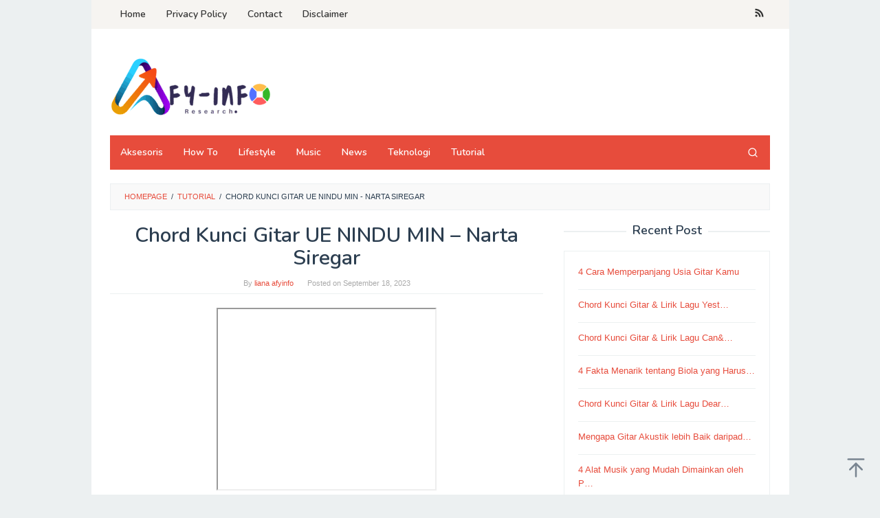

--- FILE ---
content_type: text/html; charset=UTF-8
request_url: https://afyinfo.com/2023/09/18/chord-kunci-gitar-ue-nindu-min-narta-siregar-2/
body_size: 14164
content:
<!DOCTYPE html>
<html lang="en-US">
<head itemscope="itemscope" itemtype="https://schema.org/WebSite">
<meta charset="UTF-8">
<meta name="viewport" content="width=device-width, initial-scale=1">
<link rel="profile" href="https://gmpg.org/xfn/11">

<title>Chord Kunci Gitar UE NINDU MIN &#8211; Narta Siregar &#8211; Afyinfo</title>
<meta name='robots' content='max-image-preview:large' />
	<style>img:is([sizes="auto" i], [sizes^="auto," i]) { contain-intrinsic-size: 3000px 1500px }</style>
	<link rel='dns-prefetch' href='//www.googletagmanager.com' />
<link rel='dns-prefetch' href='//fonts.googleapis.com' />
<link rel="alternate" type="application/rss+xml" title="Afyinfo &raquo; Feed" href="https://afyinfo.com/feed/" />
<link rel="alternate" type="application/rss+xml" title="Afyinfo &raquo; Comments Feed" href="https://afyinfo.com/comments/feed/" />
<link rel="alternate" type="application/rss+xml" title="Afyinfo &raquo; Chord Kunci Gitar UE NINDU MIN &#8211; Narta Siregar Comments Feed" href="https://afyinfo.com/2023/09/18/chord-kunci-gitar-ue-nindu-min-narta-siregar-2/feed/" />
<script type="text/javascript">
/* <![CDATA[ */
window._wpemojiSettings = {"baseUrl":"https:\/\/s.w.org\/images\/core\/emoji\/15.0.3\/72x72\/","ext":".png","svgUrl":"https:\/\/s.w.org\/images\/core\/emoji\/15.0.3\/svg\/","svgExt":".svg","source":{"concatemoji":"https:\/\/afyinfo.com\/wp-includes\/js\/wp-emoji-release.min.js?ver=6.7.4"}};
/*! This file is auto-generated */
!function(i,n){var o,s,e;function c(e){try{var t={supportTests:e,timestamp:(new Date).valueOf()};sessionStorage.setItem(o,JSON.stringify(t))}catch(e){}}function p(e,t,n){e.clearRect(0,0,e.canvas.width,e.canvas.height),e.fillText(t,0,0);var t=new Uint32Array(e.getImageData(0,0,e.canvas.width,e.canvas.height).data),r=(e.clearRect(0,0,e.canvas.width,e.canvas.height),e.fillText(n,0,0),new Uint32Array(e.getImageData(0,0,e.canvas.width,e.canvas.height).data));return t.every(function(e,t){return e===r[t]})}function u(e,t,n){switch(t){case"flag":return n(e,"\ud83c\udff3\ufe0f\u200d\u26a7\ufe0f","\ud83c\udff3\ufe0f\u200b\u26a7\ufe0f")?!1:!n(e,"\ud83c\uddfa\ud83c\uddf3","\ud83c\uddfa\u200b\ud83c\uddf3")&&!n(e,"\ud83c\udff4\udb40\udc67\udb40\udc62\udb40\udc65\udb40\udc6e\udb40\udc67\udb40\udc7f","\ud83c\udff4\u200b\udb40\udc67\u200b\udb40\udc62\u200b\udb40\udc65\u200b\udb40\udc6e\u200b\udb40\udc67\u200b\udb40\udc7f");case"emoji":return!n(e,"\ud83d\udc26\u200d\u2b1b","\ud83d\udc26\u200b\u2b1b")}return!1}function f(e,t,n){var r="undefined"!=typeof WorkerGlobalScope&&self instanceof WorkerGlobalScope?new OffscreenCanvas(300,150):i.createElement("canvas"),a=r.getContext("2d",{willReadFrequently:!0}),o=(a.textBaseline="top",a.font="600 32px Arial",{});return e.forEach(function(e){o[e]=t(a,e,n)}),o}function t(e){var t=i.createElement("script");t.src=e,t.defer=!0,i.head.appendChild(t)}"undefined"!=typeof Promise&&(o="wpEmojiSettingsSupports",s=["flag","emoji"],n.supports={everything:!0,everythingExceptFlag:!0},e=new Promise(function(e){i.addEventListener("DOMContentLoaded",e,{once:!0})}),new Promise(function(t){var n=function(){try{var e=JSON.parse(sessionStorage.getItem(o));if("object"==typeof e&&"number"==typeof e.timestamp&&(new Date).valueOf()<e.timestamp+604800&&"object"==typeof e.supportTests)return e.supportTests}catch(e){}return null}();if(!n){if("undefined"!=typeof Worker&&"undefined"!=typeof OffscreenCanvas&&"undefined"!=typeof URL&&URL.createObjectURL&&"undefined"!=typeof Blob)try{var e="postMessage("+f.toString()+"("+[JSON.stringify(s),u.toString(),p.toString()].join(",")+"));",r=new Blob([e],{type:"text/javascript"}),a=new Worker(URL.createObjectURL(r),{name:"wpTestEmojiSupports"});return void(a.onmessage=function(e){c(n=e.data),a.terminate(),t(n)})}catch(e){}c(n=f(s,u,p))}t(n)}).then(function(e){for(var t in e)n.supports[t]=e[t],n.supports.everything=n.supports.everything&&n.supports[t],"flag"!==t&&(n.supports.everythingExceptFlag=n.supports.everythingExceptFlag&&n.supports[t]);n.supports.everythingExceptFlag=n.supports.everythingExceptFlag&&!n.supports.flag,n.DOMReady=!1,n.readyCallback=function(){n.DOMReady=!0}}).then(function(){return e}).then(function(){var e;n.supports.everything||(n.readyCallback(),(e=n.source||{}).concatemoji?t(e.concatemoji):e.wpemoji&&e.twemoji&&(t(e.twemoji),t(e.wpemoji)))}))}((window,document),window._wpemojiSettings);
/* ]]> */
</script>
<style id='wp-emoji-styles-inline-css' type='text/css'>

	img.wp-smiley, img.emoji {
		display: inline !important;
		border: none !important;
		box-shadow: none !important;
		height: 1em !important;
		width: 1em !important;
		margin: 0 0.07em !important;
		vertical-align: -0.1em !important;
		background: none !important;
		padding: 0 !important;
	}
</style>
<link rel='stylesheet' id='wp-block-library-css' href='https://afyinfo.com/wp-includes/css/dist/block-library/style.min.css?ver=6.7.4' type='text/css' media='all' />
<style id='classic-theme-styles-inline-css' type='text/css'>
/*! This file is auto-generated */
.wp-block-button__link{color:#fff;background-color:#32373c;border-radius:9999px;box-shadow:none;text-decoration:none;padding:calc(.667em + 2px) calc(1.333em + 2px);font-size:1.125em}.wp-block-file__button{background:#32373c;color:#fff;text-decoration:none}
</style>
<style id='global-styles-inline-css' type='text/css'>
:root{--wp--preset--aspect-ratio--square: 1;--wp--preset--aspect-ratio--4-3: 4/3;--wp--preset--aspect-ratio--3-4: 3/4;--wp--preset--aspect-ratio--3-2: 3/2;--wp--preset--aspect-ratio--2-3: 2/3;--wp--preset--aspect-ratio--16-9: 16/9;--wp--preset--aspect-ratio--9-16: 9/16;--wp--preset--color--black: #000000;--wp--preset--color--cyan-bluish-gray: #abb8c3;--wp--preset--color--white: #ffffff;--wp--preset--color--pale-pink: #f78da7;--wp--preset--color--vivid-red: #cf2e2e;--wp--preset--color--luminous-vivid-orange: #ff6900;--wp--preset--color--luminous-vivid-amber: #fcb900;--wp--preset--color--light-green-cyan: #7bdcb5;--wp--preset--color--vivid-green-cyan: #00d084;--wp--preset--color--pale-cyan-blue: #8ed1fc;--wp--preset--color--vivid-cyan-blue: #0693e3;--wp--preset--color--vivid-purple: #9b51e0;--wp--preset--gradient--vivid-cyan-blue-to-vivid-purple: linear-gradient(135deg,rgba(6,147,227,1) 0%,rgb(155,81,224) 100%);--wp--preset--gradient--light-green-cyan-to-vivid-green-cyan: linear-gradient(135deg,rgb(122,220,180) 0%,rgb(0,208,130) 100%);--wp--preset--gradient--luminous-vivid-amber-to-luminous-vivid-orange: linear-gradient(135deg,rgba(252,185,0,1) 0%,rgba(255,105,0,1) 100%);--wp--preset--gradient--luminous-vivid-orange-to-vivid-red: linear-gradient(135deg,rgba(255,105,0,1) 0%,rgb(207,46,46) 100%);--wp--preset--gradient--very-light-gray-to-cyan-bluish-gray: linear-gradient(135deg,rgb(238,238,238) 0%,rgb(169,184,195) 100%);--wp--preset--gradient--cool-to-warm-spectrum: linear-gradient(135deg,rgb(74,234,220) 0%,rgb(151,120,209) 20%,rgb(207,42,186) 40%,rgb(238,44,130) 60%,rgb(251,105,98) 80%,rgb(254,248,76) 100%);--wp--preset--gradient--blush-light-purple: linear-gradient(135deg,rgb(255,206,236) 0%,rgb(152,150,240) 100%);--wp--preset--gradient--blush-bordeaux: linear-gradient(135deg,rgb(254,205,165) 0%,rgb(254,45,45) 50%,rgb(107,0,62) 100%);--wp--preset--gradient--luminous-dusk: linear-gradient(135deg,rgb(255,203,112) 0%,rgb(199,81,192) 50%,rgb(65,88,208) 100%);--wp--preset--gradient--pale-ocean: linear-gradient(135deg,rgb(255,245,203) 0%,rgb(182,227,212) 50%,rgb(51,167,181) 100%);--wp--preset--gradient--electric-grass: linear-gradient(135deg,rgb(202,248,128) 0%,rgb(113,206,126) 100%);--wp--preset--gradient--midnight: linear-gradient(135deg,rgb(2,3,129) 0%,rgb(40,116,252) 100%);--wp--preset--font-size--small: 13px;--wp--preset--font-size--medium: 20px;--wp--preset--font-size--large: 36px;--wp--preset--font-size--x-large: 42px;--wp--preset--spacing--20: 0.44rem;--wp--preset--spacing--30: 0.67rem;--wp--preset--spacing--40: 1rem;--wp--preset--spacing--50: 1.5rem;--wp--preset--spacing--60: 2.25rem;--wp--preset--spacing--70: 3.38rem;--wp--preset--spacing--80: 5.06rem;--wp--preset--shadow--natural: 6px 6px 9px rgba(0, 0, 0, 0.2);--wp--preset--shadow--deep: 12px 12px 50px rgba(0, 0, 0, 0.4);--wp--preset--shadow--sharp: 6px 6px 0px rgba(0, 0, 0, 0.2);--wp--preset--shadow--outlined: 6px 6px 0px -3px rgba(255, 255, 255, 1), 6px 6px rgba(0, 0, 0, 1);--wp--preset--shadow--crisp: 6px 6px 0px rgba(0, 0, 0, 1);}:where(.is-layout-flex){gap: 0.5em;}:where(.is-layout-grid){gap: 0.5em;}body .is-layout-flex{display: flex;}.is-layout-flex{flex-wrap: wrap;align-items: center;}.is-layout-flex > :is(*, div){margin: 0;}body .is-layout-grid{display: grid;}.is-layout-grid > :is(*, div){margin: 0;}:where(.wp-block-columns.is-layout-flex){gap: 2em;}:where(.wp-block-columns.is-layout-grid){gap: 2em;}:where(.wp-block-post-template.is-layout-flex){gap: 1.25em;}:where(.wp-block-post-template.is-layout-grid){gap: 1.25em;}.has-black-color{color: var(--wp--preset--color--black) !important;}.has-cyan-bluish-gray-color{color: var(--wp--preset--color--cyan-bluish-gray) !important;}.has-white-color{color: var(--wp--preset--color--white) !important;}.has-pale-pink-color{color: var(--wp--preset--color--pale-pink) !important;}.has-vivid-red-color{color: var(--wp--preset--color--vivid-red) !important;}.has-luminous-vivid-orange-color{color: var(--wp--preset--color--luminous-vivid-orange) !important;}.has-luminous-vivid-amber-color{color: var(--wp--preset--color--luminous-vivid-amber) !important;}.has-light-green-cyan-color{color: var(--wp--preset--color--light-green-cyan) !important;}.has-vivid-green-cyan-color{color: var(--wp--preset--color--vivid-green-cyan) !important;}.has-pale-cyan-blue-color{color: var(--wp--preset--color--pale-cyan-blue) !important;}.has-vivid-cyan-blue-color{color: var(--wp--preset--color--vivid-cyan-blue) !important;}.has-vivid-purple-color{color: var(--wp--preset--color--vivid-purple) !important;}.has-black-background-color{background-color: var(--wp--preset--color--black) !important;}.has-cyan-bluish-gray-background-color{background-color: var(--wp--preset--color--cyan-bluish-gray) !important;}.has-white-background-color{background-color: var(--wp--preset--color--white) !important;}.has-pale-pink-background-color{background-color: var(--wp--preset--color--pale-pink) !important;}.has-vivid-red-background-color{background-color: var(--wp--preset--color--vivid-red) !important;}.has-luminous-vivid-orange-background-color{background-color: var(--wp--preset--color--luminous-vivid-orange) !important;}.has-luminous-vivid-amber-background-color{background-color: var(--wp--preset--color--luminous-vivid-amber) !important;}.has-light-green-cyan-background-color{background-color: var(--wp--preset--color--light-green-cyan) !important;}.has-vivid-green-cyan-background-color{background-color: var(--wp--preset--color--vivid-green-cyan) !important;}.has-pale-cyan-blue-background-color{background-color: var(--wp--preset--color--pale-cyan-blue) !important;}.has-vivid-cyan-blue-background-color{background-color: var(--wp--preset--color--vivid-cyan-blue) !important;}.has-vivid-purple-background-color{background-color: var(--wp--preset--color--vivid-purple) !important;}.has-black-border-color{border-color: var(--wp--preset--color--black) !important;}.has-cyan-bluish-gray-border-color{border-color: var(--wp--preset--color--cyan-bluish-gray) !important;}.has-white-border-color{border-color: var(--wp--preset--color--white) !important;}.has-pale-pink-border-color{border-color: var(--wp--preset--color--pale-pink) !important;}.has-vivid-red-border-color{border-color: var(--wp--preset--color--vivid-red) !important;}.has-luminous-vivid-orange-border-color{border-color: var(--wp--preset--color--luminous-vivid-orange) !important;}.has-luminous-vivid-amber-border-color{border-color: var(--wp--preset--color--luminous-vivid-amber) !important;}.has-light-green-cyan-border-color{border-color: var(--wp--preset--color--light-green-cyan) !important;}.has-vivid-green-cyan-border-color{border-color: var(--wp--preset--color--vivid-green-cyan) !important;}.has-pale-cyan-blue-border-color{border-color: var(--wp--preset--color--pale-cyan-blue) !important;}.has-vivid-cyan-blue-border-color{border-color: var(--wp--preset--color--vivid-cyan-blue) !important;}.has-vivid-purple-border-color{border-color: var(--wp--preset--color--vivid-purple) !important;}.has-vivid-cyan-blue-to-vivid-purple-gradient-background{background: var(--wp--preset--gradient--vivid-cyan-blue-to-vivid-purple) !important;}.has-light-green-cyan-to-vivid-green-cyan-gradient-background{background: var(--wp--preset--gradient--light-green-cyan-to-vivid-green-cyan) !important;}.has-luminous-vivid-amber-to-luminous-vivid-orange-gradient-background{background: var(--wp--preset--gradient--luminous-vivid-amber-to-luminous-vivid-orange) !important;}.has-luminous-vivid-orange-to-vivid-red-gradient-background{background: var(--wp--preset--gradient--luminous-vivid-orange-to-vivid-red) !important;}.has-very-light-gray-to-cyan-bluish-gray-gradient-background{background: var(--wp--preset--gradient--very-light-gray-to-cyan-bluish-gray) !important;}.has-cool-to-warm-spectrum-gradient-background{background: var(--wp--preset--gradient--cool-to-warm-spectrum) !important;}.has-blush-light-purple-gradient-background{background: var(--wp--preset--gradient--blush-light-purple) !important;}.has-blush-bordeaux-gradient-background{background: var(--wp--preset--gradient--blush-bordeaux) !important;}.has-luminous-dusk-gradient-background{background: var(--wp--preset--gradient--luminous-dusk) !important;}.has-pale-ocean-gradient-background{background: var(--wp--preset--gradient--pale-ocean) !important;}.has-electric-grass-gradient-background{background: var(--wp--preset--gradient--electric-grass) !important;}.has-midnight-gradient-background{background: var(--wp--preset--gradient--midnight) !important;}.has-small-font-size{font-size: var(--wp--preset--font-size--small) !important;}.has-medium-font-size{font-size: var(--wp--preset--font-size--medium) !important;}.has-large-font-size{font-size: var(--wp--preset--font-size--large) !important;}.has-x-large-font-size{font-size: var(--wp--preset--font-size--x-large) !important;}
:where(.wp-block-post-template.is-layout-flex){gap: 1.25em;}:where(.wp-block-post-template.is-layout-grid){gap: 1.25em;}
:where(.wp-block-columns.is-layout-flex){gap: 2em;}:where(.wp-block-columns.is-layout-grid){gap: 2em;}
:root :where(.wp-block-pullquote){font-size: 1.5em;line-height: 1.6;}
</style>
<link rel='stylesheet' id='idblog-core-css' href='https://afyinfo.com/wp-content/plugins/idblog-core/css/idblog-core.css?ver=1.0.0' type='text/css' media='all' />
<style id='idblog-core-inline-css' type='text/css'>
.gmr-ab-authorname span.uname a{color:#222222 !important;}.gmr-ab-desc {color:#aaaaaa !important;}.gmr-ab-web a{color:#dddddd !important;}
</style>
<link rel='stylesheet' id='superfast-fonts-css' href='https://fonts.googleapis.com/css?family=Nunito%3Aregular%2C700%2C600%2C300%26subset%3Dlatin%2C&#038;ver=2.1.3' type='text/css' media='all' />
<link rel='stylesheet' id='superfast-style-css' href='https://afyinfo.com/wp-content/themes/superfast-child/style.css?ver=2.1.3' type='text/css' media='all' />
<style id='superfast-style-inline-css' type='text/css'>
body{color:#2c3e50;font-family:"Helvetica Neue",sans-serif;font-weight:500;font-size:13px;}kbd,a.button:hover,button:hover,.button:hover,button.button:hover,input[type="button"]:hover,input[type="reset"]:hover,input[type="submit"]:hover,a.button:focus,button:focus,.button:focus,button.button:focus,input[type="button"]:focus,input[type="reset"]:focus,input[type="submit"]:focus,a.button:active,button:active,.button:active,button.button:active,input[type="button"]:active,input[type="reset"]:active,input[type="submit"]:active,.tagcloud a:hover,.tagcloud a:focus,.tagcloud a:active{background-color:#e74c3c;}a,a:hover,a:focus,a:active{color:#e74c3c;}ul.page-numbers li span.page-numbers,ul.page-numbers li a:hover,.page-links a .page-link-number:hover,a.button,button,.button,button.button,input[type="button"],input[type="reset"],input[type="submit"],.tagcloud a,.sticky .gmr-box-content,.gmr-theme div.sharedaddy h3.sd-title:before,.gmr-theme div.idblog-related-post h3.related-title:before,.idblog-social-share h3:before,.bypostauthor > .comment-body{border-color:#e74c3c;}.site-header{background-size:auto;background-repeat:repeat;background-position:center top;background-attachment:scroll;background-color:#ffffff;}.site-title a{color:#e74c3c;}.site-description{color:#999999;}.gmr-logo{margin-top:15px;}.gmr-menuwrap{background-color:#e74c3c;}#gmr-responsive-menu,.gmr-mainmenu #primary-menu > li > a,.gmr-mainmenu #primary-menu > li > button{color:#ffffff;}.gmr-mainmenu #primary-menu > li.menu-border > a span,.gmr-mainmenu #primary-menu > li.page_item_has_children > a:after,.gmr-mainmenu #primary-menu > li.menu-item-has-children > a:after,.gmr-mainmenu #primary-menu .sub-menu > li.page_item_has_children > a:after,.gmr-mainmenu #primary-menu .sub-menu > li.menu-item-has-children > a:after,.gmr-mainmenu #primary-menu .children > li.page_item_has_children > a:after,.gmr-mainmenu #primary-menu .children > li.menu-item-has-children > a:after{border-color:#ffffff;}#gmr-responsive-menu:hover,.gmr-mainmenu #primary-menu > li:hover > a,.gmr-mainmenu #primary-menu > li.current-menu-item > a,.gmr-mainmenu #primary-menu > li.current-menu-ancestor > a,.gmr-mainmenu #primary-menu > li.current_page_item > a,.gmr-mainmenu #primary-menu > li.current_page_ancestor > a,.gmr-mainmenu #primary-menu > li > button:hover{color:#dddddd;}.gmr-mainmenu #primary-menu > li.menu-border:hover > a span,.gmr-mainmenu #primary-menu > li.menu-border.current-menu-item > a span,.gmr-mainmenu #primary-menu > li.menu-border.current-menu-ancestor > a span,.gmr-mainmenu #primary-menu > li.menu-border.current_page_item > a span,.gmr-mainmenu #primary-menu > li.menu-border.current_page_ancestor > a span,.gmr-mainmenu #primary-menu > li.page_item_has_children:hover > a:after,.gmr-mainmenu #primary-menu > li.menu-item-has-children:hover > a:after{border-color:#dddddd;}.gmr-mainmenu #primary-menu > li:hover > a,.gmr-mainmenu #primary-menu > li.current-menu-item > a,.gmr-mainmenu #primary-menu > li.current-menu-ancestor > a,.gmr-mainmenu #primary-menu > li.current_page_item > a,.gmr-mainmenu #primary-menu > li.current_page_ancestor > a{background-color:#db301e;}.gmr-secondmenuwrap{background-color:#f6f4f1;}#gmr-secondaryresponsive-menu,.gmr-secondmenu #primary-menu > li > a,.gmr-social-icon ul > li > a{color:#333333;}.gmr-secondmenu #primary-menu > li.menu-border > a span,.gmr-secondmenu #primary-menu > li.page_item_has_children > a:after,.gmr-secondmenu #primary-menu > li.menu-item-has-children > a:after,.gmr-secondmenu #primary-menu .sub-menu > li.page_item_has_children > a:after,.gmr-secondmenu #primary-menu .sub-menu > li.menu-item-has-children > a:after,.gmr-secondmenu #primary-menu .children > li.page_item_has_children > a:after,.gmr-secondmenu #primary-menu .children > li.menu-item-has-children > a:after{border-color:#333333;}#gmr-secondaryresponsive-menu:hover,.gmr-secondmenu #primary-menu > li:hover > a,.gmr-secondmenu #primary-menu .current-menu-item > a,.gmr-secondmenu #primary-menu .current-menu-ancestor > a,.gmr-secondmenu #primary-menu .current_page_item > a,.gmr-secondmenu #primary-menu .current_page_ancestor > a,.gmr-social-icon ul > li > a:hover{color:#e74c3c;}.gmr-secondmenu #primary-menu > li.menu-border:hover > a span,.gmr-secondmenu #primary-menu > li.menu-border.current-menu-item > a span,.gmr-secondmenu #primary-menu > li.menu-border.current-menu-ancestor > a span,.gmr-secondmenu #primary-menu > li.menu-border.current_page_item > a span,.gmr-secondmenu #primary-menu > li.menu-border.current_page_ancestor > a span,.gmr-secondmenu #primary-menu > li.page_item_has_children:hover > a:after,.gmr-secondmenu #primary-menu > li.menu-item-has-children:hover > a:after{border-color:#e74c3c;}.gmr-content,.top-header{background-color:#fff;}h1,h2,h3,h4,h5,h6,.h1,.h2,.h3,.h4,.h5,.h6,.site-title,#gmr-responsive-menu,#primary-menu > li > a{font-family:"Nunito","Helvetica", Arial;}h1{font-size:30px;}h2{font-size:26px;}h3{font-size:24px;}h4{font-size:22px;}h5{font-size:20px;}h6{font-size:18px;}.widget-footer{background-color:#3d566e;color:#ecf0f1;}.widget-footer a{color:#f39c12;}.widget-footer a:hover{color:#f1c40f;}.site-footer{background-color:#2c3e50;color:#f1c40f;}.site-footer a{color:#ecf0f1;}.site-footer a:hover{color:#bdc3c7;}
</style>

<!-- Google tag (gtag.js) snippet added by Site Kit -->

<!-- Google Analytics snippet added by Site Kit -->
<script type="text/javascript" src="https://www.googletagmanager.com/gtag/js?id=GT-TWR956NJ" id="google_gtagjs-js" async></script>
<script type="text/javascript" id="google_gtagjs-js-after">
/* <![CDATA[ */
window.dataLayer = window.dataLayer || [];function gtag(){dataLayer.push(arguments);}
gtag("set","linker",{"domains":["afyinfo.com"]});
gtag("js", new Date());
gtag("set", "developer_id.dZTNiMT", true);
gtag("config", "GT-TWR956NJ");
 window._googlesitekit = window._googlesitekit || {}; window._googlesitekit.throttledEvents = []; window._googlesitekit.gtagEvent = (name, data) => { var key = JSON.stringify( { name, data } ); if ( !! window._googlesitekit.throttledEvents[ key ] ) { return; } window._googlesitekit.throttledEvents[ key ] = true; setTimeout( () => { delete window._googlesitekit.throttledEvents[ key ]; }, 5 ); gtag( "event", name, { ...data, event_source: "site-kit" } ); } 
/* ]]> */
</script>

<!-- End Google tag (gtag.js) snippet added by Site Kit -->
<link rel="https://api.w.org/" href="https://afyinfo.com/wp-json/" /><link rel="alternate" title="JSON" type="application/json" href="https://afyinfo.com/wp-json/wp/v2/posts/542" /><link rel="EditURI" type="application/rsd+xml" title="RSD" href="https://afyinfo.com/xmlrpc.php?rsd" />
<meta name="generator" content="WordPress 6.7.4" />
<link rel="canonical" href="https://afyinfo.com/2023/09/18/chord-kunci-gitar-ue-nindu-min-narta-siregar-2/" />
<link rel='shortlink' href='https://afyinfo.com/?p=542' />
<link rel="alternate" title="oEmbed (JSON)" type="application/json+oembed" href="https://afyinfo.com/wp-json/oembed/1.0/embed?url=https%3A%2F%2Fafyinfo.com%2F2023%2F09%2F18%2Fchord-kunci-gitar-ue-nindu-min-narta-siregar-2%2F" />
<link rel="alternate" title="oEmbed (XML)" type="text/xml+oembed" href="https://afyinfo.com/wp-json/oembed/1.0/embed?url=https%3A%2F%2Fafyinfo.com%2F2023%2F09%2F18%2Fchord-kunci-gitar-ue-nindu-min-narta-siregar-2%2F&#038;format=xml" />
<meta name="generator" content="Site Kit by Google 1.144.0" /><link rel="icon" href="https://afyinfo.com/wp-content/uploads/2024/06/cropped-afyinfo-60x60.png" sizes="32x32" />
<link rel="icon" href="https://afyinfo.com/wp-content/uploads/2024/06/cropped-afyinfo.png" sizes="192x192" />
<link rel="apple-touch-icon" href="https://afyinfo.com/wp-content/uploads/2024/06/cropped-afyinfo.png" />
<meta name="msapplication-TileImage" content="https://afyinfo.com/wp-content/uploads/2024/06/cropped-afyinfo.png" />
</head>

<body class="post-template-default single single-post postid-542 single-format-standard gmr-theme idtheme kentooz gmr-sticky gmr-box-layout" itemscope="itemscope" itemtype="https://schema.org/WebPage">
<div class="site inner-wrap" id="site-container">

	<a class="skip-link screen-reader-text" href="#main">Skip to content</a>

	
		
		<header id="masthead" class="site-header" role="banner" itemscope="itemscope" itemtype="https://schema.org/WPHeader">
							<div class="gmr-secondmenuwrap clearfix">
					<div class="container">
													<nav id="site-navigation" class="gmr-secondmenu" role="navigation" itemscope="itemscope" itemtype="https://schema.org/SiteNavigationElement">
								<ul id="primary-menu" class="menu"><li id="menu-item-9311" class="menu-item menu-item-type-custom menu-item-object-custom menu-item-home menu-item-9311"><a href="https://afyinfo.com/" itemprop="url"><span itemprop="name">Home</span></a></li>
<li id="menu-item-9308" class="menu-item menu-item-type-post_type menu-item-object-page menu-item-9308"><a href="https://afyinfo.com/privacy-policy-2/" itemprop="url"><span itemprop="name">Privacy Policy</span></a></li>
<li id="menu-item-9309" class="menu-item menu-item-type-post_type menu-item-object-page menu-item-9309"><a href="https://afyinfo.com/contact/" itemprop="url"><span itemprop="name">Contact</span></a></li>
<li id="menu-item-9310" class="menu-item menu-item-type-post_type menu-item-object-page menu-item-9310"><a href="https://afyinfo.com/disclaimer/" itemprop="url"><span itemprop="name">Disclaimer</span></a></li>
</ul>							</nav><!-- #site-navigation -->
													<nav id="site-navigation" class="gmr-social-icon" role="navigation" itemscope="itemscope" itemtype="https://schema.org/SiteNavigationElement">
							<ul class="pull-right">
								<li><a href="https://afyinfo.com/feed/" title="RSS" class="rss" target="_blank" rel="nofollow"><svg xmlns="http://www.w3.org/2000/svg" xmlns:xlink="http://www.w3.org/1999/xlink" aria-hidden="true" role="img" width="1em" height="1em" preserveAspectRatio="xMidYMid meet" viewBox="0 0 20 20"><path d="M14.92 18H18C18 9.32 10.82 2.25 2 2.25v3.02c7.12 0 12.92 5.71 12.92 12.73zm-5.44 0h3.08C12.56 12.27 7.82 7.6 2 7.6v3.02c2 0 3.87.77 5.29 2.16A7.292 7.292 0 0 1 9.48 18zm-5.35-.02c1.17 0 2.13-.93 2.13-2.09c0-1.15-.96-2.09-2.13-2.09c-1.18 0-2.13.94-2.13 2.09c0 1.16.95 2.09 2.13 2.09z" fill="currentColor"/></svg></a></li>							</ul>
						</nav><!-- #site-navigation -->
					</div>
				</div>
			
						<div class="container">
					<div class="clearfix gmr-headwrapper">
						<div class="gmr-logomobile"><div class="gmr-logo"><a href="https://afyinfo.com/" class="custom-logo-link" itemprop="url" title="Afyinfo"><img src="https://afyinfo.com/wp-content/uploads/2024/06/afyinfo.png" alt="Afyinfo" title="Afyinfo" itemprop="image" /></a></div></div>					</div>
				</div>
					</header><!-- #masthead -->
		<div class="top-header pos-stickymenu">
						<div class="container">
							<div class="gmr-menuwrap clearfix">
															<div class="close-topnavmenu-wrap"><a id="close-topnavmenu-button" rel="nofollow" href="#"><svg xmlns="http://www.w3.org/2000/svg" xmlns:xlink="http://www.w3.org/1999/xlink" aria-hidden="true" role="img" width="1em" height="1em" preserveAspectRatio="xMidYMid meet" viewBox="0 0 32 32"><path d="M16 2C8.2 2 2 8.2 2 16s6.2 14 14 14s14-6.2 14-14S23.8 2 16 2zm0 26C9.4 28 4 22.6 4 16S9.4 4 16 4s12 5.4 12 12s-5.4 12-12 12z" fill="currentColor"/><path d="M21.4 23L16 17.6L10.6 23L9 21.4l5.4-5.4L9 10.6L10.6 9l5.4 5.4L21.4 9l1.6 1.6l-5.4 5.4l5.4 5.4z" fill="currentColor"/></svg></a></div>
						<a id="gmr-responsive-menu" href="#menus" rel="nofollow">
							<svg xmlns="http://www.w3.org/2000/svg" xmlns:xlink="http://www.w3.org/1999/xlink" aria-hidden="true" role="img" width="1em" height="1em" preserveAspectRatio="xMidYMid meet" viewBox="0 0 24 24"><path d="M3 18h18v-2H3v2zm0-5h18v-2H3v2zm0-7v2h18V6H3z" fill="currentColor"/></svg>MENU						</a>
						<nav id="site-navigation" class="gmr-mainmenu" role="navigation" itemscope="itemscope" itemtype="https://schema.org/SiteNavigationElement">
							<ul id="primary-menu" class="menu"><li id="menu-item-9312" class="menu-item menu-item-type-taxonomy menu-item-object-category menu-item-9312"><a href="https://afyinfo.com/category/aksesoris/" itemprop="url"><span itemprop="name">Aksesoris</span></a></li>
<li id="menu-item-9313" class="menu-item menu-item-type-taxonomy menu-item-object-category menu-item-9313"><a href="https://afyinfo.com/category/how-to/" itemprop="url"><span itemprop="name">How To</span></a></li>
<li id="menu-item-9314" class="menu-item menu-item-type-taxonomy menu-item-object-category menu-item-9314"><a href="https://afyinfo.com/category/lifestyle/" itemprop="url"><span itemprop="name">Lifestyle</span></a></li>
<li id="menu-item-9315" class="menu-item menu-item-type-taxonomy menu-item-object-category menu-item-9315"><a href="https://afyinfo.com/category/music/" itemprop="url"><span itemprop="name">Music</span></a></li>
<li id="menu-item-9316" class="menu-item menu-item-type-taxonomy menu-item-object-category menu-item-9316"><a href="https://afyinfo.com/category/news/" itemprop="url"><span itemprop="name">News</span></a></li>
<li id="menu-item-9317" class="menu-item menu-item-type-taxonomy menu-item-object-category menu-item-9317"><a href="https://afyinfo.com/category/teknologi/" itemprop="url"><span itemprop="name">Teknologi</span></a></li>
<li id="menu-item-9318" class="menu-item menu-item-type-taxonomy menu-item-object-category current-post-ancestor current-menu-parent current-post-parent menu-item-9318"><a href="https://afyinfo.com/category/tutorial/" itemprop="url"><span itemprop="name">Tutorial</span></a></li>
<li class="menu-item menu-item-type-search-btn gmr-search pull-right"><button class="search-button topnav-button" id="search-menu-button" title="Search"><svg xmlns="http://www.w3.org/2000/svg" xmlns:xlink="http://www.w3.org/1999/xlink" aria-hidden="true" role="img" width="1em" height="1em" preserveAspectRatio="xMidYMid meet" viewBox="0 0 24 24"><g fill="none" stroke="currentColor" stroke-width="2" stroke-linecap="round" stroke-linejoin="round"><circle cx="11" cy="11" r="8"/><path d="M21 21l-4.35-4.35"/></g></svg></button><div class="search-dropdown search" id="search-dropdown-container"><form method="get" class="gmr-searchform searchform" action="https://afyinfo.com/"><input type="text" name="s" id="s" placeholder="Search" /></form></div></li></ul>						</nav><!-- #site-navigation -->
									</div>
			</div>
		</div><!-- .top-header -->
		
			<div id="content" class="gmr-content">
			
						<div class="container">
				<div class="row">
								<div class="col-md-12">
				<div class="breadcrumbs" itemscope itemtype="https://schema.org/BreadcrumbList">
																										<span class="first-cl" itemprop="itemListElement" itemscope itemtype="https://schema.org/ListItem">
									<a itemscope itemtype="https://schema.org/WebPage" itemprop="item" itemid="https://afyinfo.com/" href="https://afyinfo.com/"><span itemprop="name">Homepage</span></a>
									<span itemprop="position" content="1"></span>
								</span>
														<span class="separator">/</span>
																																<span class="0-cl" itemprop="itemListElement" itemscope itemtype="https://schema.org/ListItem">
									<a itemscope itemtype="https://schema.org/WebPage" itemprop="item" itemid="https://afyinfo.com/category/tutorial/" href="https://afyinfo.com/category/tutorial/"><span itemprop="name">Tutorial</span></a>
									<span itemprop="position" content="2"></span>
								</span>
														<span class="separator">/</span>
																								<span class="last-cl" itemscope itemtype="https://schema.org/ListItem">
							<span itemprop="name">Chord Kunci Gitar UE NINDU MIN - Narta Siregar</span>
							<span itemprop="position" content="3"></span>
							</span>
															</div>
			</div>
				
<div id="primary" class="content-area col-md-8">
	<main id="main" class="site-main" role="main">

	
<article id="post-542" class="post-542 post type-post status-publish format-standard hentry category-tutorial" itemscope="itemscope" itemtype="https://schema.org/CreativeWork">

	<div class="gmr-box-content gmr-single">
	
		<header class="entry-header">
			<h1 class="entry-title" itemprop="headline">Chord Kunci Gitar UE NINDU MIN &#8211; Narta Siregar</h1>			<span class="byline"> By <span class="entry-author vcard" itemprop="author" itemscope="itemscope" itemtype="https://schema.org/person"><a class="url fn n" href="https://afyinfo.com/author/liana/" title="Permalink to: liana afyinfo" itemprop="url"><span itemprop="name">liana afyinfo</span></a></span></span><span class="posted-on">Posted on <time class="entry-date published updated" itemprop="dateModified" datetime="2023-09-18T20:28:00+00:00">September 18, 2023</time></span>		</header><!-- .entry-header -->

		<div class="entry-content entry-content-single" itemprop="text">
			<div style="clear: both; text-align: center;"><iframe allowfullscreen="" height="266" src="https://www.youtube.com/embed/GS74ScEE6hw" width="320" youtube-src-></iframe></div>
<div></div>
<div>Chord Kunci Gitar Lagu Karo UE NINDU MIN &#8211; Narta Siregar</div>
<div></div>
<div>C</div>
<div>rimo pola tebu</div>
<div>Dm&nbsp; &nbsp; &nbsp; &nbsp; &nbsp; &nbsp; &nbsp; &nbsp; &nbsp; &nbsp; &nbsp; &nbsp; G</div>
<div>nanam na bali ras madu</div>
<div>&nbsp; &nbsp; &nbsp; &nbsp; &nbsp; &nbsp; F</div>
<div>ola min termedu&nbsp;</div>
<div>G&nbsp; &nbsp; &nbsp; &nbsp; &nbsp; &nbsp; &nbsp; &nbsp; &nbsp; &nbsp; &nbsp; &nbsp; &nbsp; &nbsp; &nbsp; &nbsp; C</div>
<div>kune lit sitik la bagi ukur ndu&nbsp;</div>
<div></div>
<div>Dm</div>
<div>si ajar ajaren kita&nbsp;</div>
<div>G</div>
<div>lit si lepak ras mekenasa</div>
<div>F&nbsp; &nbsp; &nbsp; &nbsp; G&nbsp; &nbsp; &nbsp; &nbsp; C</div>
<div>ue ue nindu min</div>
<div></div>
<div>C</div>
<div>ikan belang mata</div>
<div>&nbsp; &nbsp; &nbsp; &nbsp; &nbsp; &nbsp; &nbsp; &nbsp; &nbsp; &nbsp; &nbsp; &nbsp; &nbsp; &nbsp; G</div>
<div>gule man bengkau berngi</div>
<div>&nbsp; &nbsp; &nbsp; &nbsp; &nbsp; &nbsp; F</div>
<div>di enggo ersada</div>
<div>G&nbsp; &nbsp; &nbsp; &nbsp; &nbsp; &nbsp; &nbsp; &nbsp; &nbsp; &nbsp; &nbsp; &nbsp; C</div>
<div>olanai min mosar janji</div>
<div></div>
<div>Dm</div>
<div>pe jang jang lagu si mehuli</div>
<div>G</div>
<div>mbera jumpa lah pagi rezeki</div>
<div>F&nbsp; &nbsp; &nbsp; &nbsp; G&nbsp; &nbsp; &nbsp; &nbsp; C</div>
<div>ue ue nindu min</div>
<div></div>
<div>reff:</div>
<div></div>
<div>F&nbsp; &nbsp; &nbsp; &nbsp; &nbsp; &nbsp; &nbsp; &nbsp; &nbsp; &nbsp; &nbsp; &nbsp; &nbsp; &nbsp; G</div>
<div>ajari aku erbansa kam senang</div>
<div>Em&nbsp; &nbsp; &nbsp; &nbsp; &nbsp; &nbsp; &nbsp; &nbsp; &nbsp; &nbsp; &nbsp; &nbsp; Am</div>
<div>ue nindu pusuh jadi salang</div>
<div>A#&nbsp; &nbsp; &nbsp; &nbsp; &nbsp; &nbsp; &nbsp; &nbsp; &nbsp; &nbsp; F</div>
<div>temani aku rasa lalap</div>
<div>G&nbsp; &nbsp; &nbsp; &nbsp; &nbsp; &nbsp; &nbsp; &nbsp; &nbsp; &nbsp; &nbsp; &nbsp; &nbsp; &nbsp; &nbsp; &nbsp; &nbsp; &nbsp; &nbsp; &nbsp; C</div>
<div>kekelengen e, ola sempat masap</div>
<div></div>
<div>F&nbsp; &nbsp; &nbsp; &nbsp; &nbsp; &nbsp; &nbsp; &nbsp; &nbsp; &nbsp; &nbsp; &nbsp; &nbsp; &nbsp; &nbsp; &nbsp; &nbsp; &nbsp; G</div>
<div>kune lit sipicet bas perukurenta</div>
<div>Em&nbsp; &nbsp; &nbsp; &nbsp; &nbsp; &nbsp; &nbsp; &nbsp; &nbsp; &nbsp; &nbsp; &nbsp; &nbsp; &nbsp;&nbsp;</div>
<div>adi arihken e muat nahangna</div>
<div>A#&nbsp; &nbsp; &nbsp; &nbsp; &nbsp; &nbsp; &nbsp; &nbsp; &nbsp; &nbsp; &nbsp; &nbsp; &nbsp; &nbsp; &nbsp; &nbsp; &nbsp; &nbsp; F&nbsp; &nbsp;&nbsp;</div>
<div>si keleng kelengen segedang geluhta</div>
<div>G&nbsp; &nbsp; &nbsp; &nbsp; &nbsp; &nbsp; &nbsp; &nbsp; &nbsp; &nbsp; &nbsp; &nbsp; &nbsp; &nbsp; &nbsp; &nbsp; &nbsp; &nbsp; C</div>
<div>nande biring ku, keleng kel ateku</div>
<div></div>
<div>[music]</div>
<div></div>
<div>C</div>
<div>ikan belang mata</div>
<div>&nbsp; &nbsp; &nbsp; &nbsp; &nbsp; &nbsp; &nbsp; &nbsp; &nbsp; &nbsp; &nbsp; &nbsp; &nbsp; &nbsp; G</div>
<div>gule man bengkau berngi</div>
<div>&nbsp; &nbsp; &nbsp; &nbsp; &nbsp; &nbsp; F</div>
<div>di enggo ersada</div>
<div>G&nbsp; &nbsp; &nbsp; &nbsp; &nbsp; &nbsp; &nbsp; &nbsp; &nbsp; &nbsp; &nbsp; &nbsp; C</div>
<div>olanai min mosar janji</div>
<div></div>
<div>Dm</div>
<div>pe jang jang lagu si mehuli</div>
<div>G</div>
<div>mbera jumpa lah pagi rezeki</div>
<div>F&nbsp; &nbsp; &nbsp; &nbsp; G&nbsp; &nbsp; &nbsp; &nbsp; C</div>
<div>ue ue nindu min</div>
<div></div>
<div>reff:</div>
<div></div>
<div>F&nbsp; &nbsp; &nbsp; &nbsp; &nbsp; &nbsp; &nbsp; &nbsp; &nbsp; &nbsp; &nbsp; &nbsp; &nbsp; &nbsp; G</div>
<div>ajari aku erbansa kam senang</div>
<div>Em&nbsp; &nbsp; &nbsp; &nbsp; &nbsp; &nbsp; &nbsp; &nbsp; &nbsp; &nbsp; &nbsp; &nbsp; Am</div>
<div>ue nindu pusuh jadi salang</div>
<div>A#&nbsp; &nbsp; &nbsp; &nbsp; &nbsp; &nbsp; &nbsp; &nbsp; &nbsp; &nbsp; F</div>
<div>temani aku rasa lalap</div>
<div>G&nbsp; &nbsp; &nbsp; &nbsp; &nbsp; &nbsp; &nbsp; &nbsp; &nbsp; &nbsp; &nbsp; &nbsp; &nbsp; &nbsp; &nbsp; &nbsp; &nbsp; &nbsp; &nbsp; &nbsp; C</div>
<div>kekelengen e, ola sempat masap</div>
<div></div>
<div>F&nbsp; &nbsp; &nbsp; &nbsp; &nbsp; &nbsp; &nbsp; &nbsp; &nbsp; &nbsp; &nbsp; &nbsp; &nbsp; &nbsp; &nbsp; &nbsp; &nbsp; &nbsp; G</div>
<div>kune lit sipicet bas perukurenta</div>
<div>Em&nbsp; &nbsp; &nbsp; &nbsp; &nbsp; &nbsp; &nbsp; &nbsp; &nbsp; &nbsp; &nbsp; &nbsp; &nbsp; &nbsp;&nbsp;</div>
<div>adi arihken e muat nahangna</div>
<div>A#&nbsp; &nbsp; &nbsp; &nbsp; &nbsp; &nbsp; &nbsp; &nbsp; &nbsp; &nbsp; &nbsp; &nbsp; &nbsp; &nbsp; &nbsp; &nbsp; &nbsp; &nbsp; F&nbsp; &nbsp;&nbsp;</div>
<div>si keleng kelengen segedang geluhta</div>
<div>G&nbsp; &nbsp; &nbsp; &nbsp; &nbsp; &nbsp; &nbsp; &nbsp; &nbsp; &nbsp; &nbsp; &nbsp; &nbsp; &nbsp; &nbsp; &nbsp; &nbsp; &nbsp; C</div>
<div>nande biring ku, keleng kel ateku</div>
<div>F&nbsp; &nbsp; &nbsp; &nbsp; &nbsp; &nbsp; &nbsp; &nbsp; G&nbsp; &nbsp; &nbsp; &nbsp; &nbsp; &nbsp; &nbsp; &nbsp; &nbsp; &nbsp; &nbsp; &nbsp; &nbsp; &nbsp; C</div>
<div>nande biring ku, keleng kel ateku</div>
<div class="idblog-social-share"><h3>Share this:</h3><ul class="idblog-socialicon-share"><li class="facebook"><a href="https://www.facebook.com/sharer/sharer.php?u=https%3A%2F%2Fafyinfo.com%2F2023%2F09%2F18%2Fchord-kunci-gitar-ue-nindu-min-narta-siregar-2%2F" class="gmr-share-facebook" rel="nofollow" title="Share this"><svg xmlns="http://www.w3.org/2000/svg" xmlns:xlink="http://www.w3.org/1999/xlink" aria-hidden="true" role="img" width="0.49em" height="1em" preserveAspectRatio="xMidYMid meet" viewBox="0 0 486.037 1000"><path d="M124.074 1000V530.771H0V361.826h124.074V217.525C124.074 104.132 197.365 0 366.243 0C434.619 0 485.18 6.555 485.18 6.555l-3.984 157.766s-51.564-.502-107.833-.502c-60.9 0-70.657 28.065-70.657 74.646v123.361h183.331l-7.977 168.945H302.706V1000H124.074" fill="currentColor"/></svg></a></li><li class="twitter"><a href="https://twitter.com/intent/tweet?url=https%3A%2F%2Fafyinfo.com%2F2023%2F09%2F18%2Fchord-kunci-gitar-ue-nindu-min-narta-siregar-2%2F&amp;text=Chord%20Kunci%20Gitar%20UE%20NINDU%20MIN%20%26%238211%3B%20Narta%20Siregar" class="gmr-share-twitter" rel="nofollow" title="Tweet this"><svg xmlns="http://www.w3.org/2000/svg" width="1em" height="1em" viewBox="0 0 24 24"><path fill="currentColor" d="M18.901 1.153h3.68l-8.04 9.19L24 22.846h-7.406l-5.8-7.584l-6.638 7.584H.474l8.6-9.83L0 1.154h7.594l5.243 6.932ZM17.61 20.644h2.039L6.486 3.24H4.298Z"/></svg></a></li><li class="pinterest"><a href="https://pinterest.com/pin/create/button/?url=https%3A%2F%2Fafyinfo.com%2F2023%2F09%2F18%2Fchord-kunci-gitar-ue-nindu-min-narta-siregar-2%2F&amp;media=&amp;description=Chord%20Kunci%20Gitar%20UE%20NINDU%20MIN%20%26%238211%3B%20Narta%20Siregar" class="gmr-share-pinit" rel="nofollow" title="Pin this"><svg xmlns="http://www.w3.org/2000/svg" xmlns:xlink="http://www.w3.org/1999/xlink" aria-hidden="true" role="img" width="1em" height="1em" preserveAspectRatio="xMidYMid meet" viewBox="0 0 32 32"><path d="M16.75.406C10.337.406 4 4.681 4 11.6c0 4.4 2.475 6.9 3.975 6.9c.619 0 .975-1.725.975-2.212c0-.581-1.481-1.819-1.481-4.238c0-5.025 3.825-8.588 8.775-8.588c4.256 0 7.406 2.419 7.406 6.863c0 3.319-1.331 9.544-5.644 9.544c-1.556 0-2.888-1.125-2.888-2.737c0-2.363 1.65-4.65 1.65-7.088c0-4.137-5.869-3.387-5.869 1.613c0 1.05.131 2.212.6 3.169c-.863 3.713-2.625 9.244-2.625 13.069c0 1.181.169 2.344.281 3.525c.212.238.106.213.431.094c3.15-4.313 3.038-5.156 4.463-10.8c.769 1.463 2.756 2.25 4.331 2.25c6.637 0 9.619-6.469 9.619-12.3c0-6.206-5.363-10.256-11.25-10.256z" fill="currentColor"/></svg></a></li><li class="telegram"><a href="https://t.me/share/url?url=https%3A%2F%2Fafyinfo.com%2F2023%2F09%2F18%2Fchord-kunci-gitar-ue-nindu-min-narta-siregar-2%2F&amp;text=Chord%20Kunci%20Gitar%20UE%20NINDU%20MIN%20%26%238211%3B%20Narta%20Siregar" target="_blank" rel="nofollow" title="Telegram Share"><svg xmlns="http://www.w3.org/2000/svg" xmlns:xlink="http://www.w3.org/1999/xlink" aria-hidden="true" role="img" width="1em" height="1em" preserveAspectRatio="xMidYMid meet" viewBox="0 0 48 48"><path d="M41.42 7.309s3.885-1.515 3.56 2.164c-.107 1.515-1.078 6.818-1.834 12.553l-2.59 16.99s-.216 2.489-2.159 2.922c-1.942.432-4.856-1.515-5.396-1.948c-.432-.325-8.094-5.195-10.792-7.575c-.756-.65-1.62-1.948.108-3.463L33.648 18.13c1.295-1.298 2.59-4.328-2.806-.649l-15.11 10.28s-1.727 1.083-4.964.109l-7.016-2.165s-2.59-1.623 1.835-3.246c10.793-5.086 24.068-10.28 35.831-15.15z" fill="currentColor"/></svg></a></li><li class="whatsapp"><a href="https://api.whatsapp.com/send?text=Chord%20Kunci%20Gitar%20UE%20NINDU%20MIN%20%26%238211%3B%20Narta%20Siregar https%3A%2F%2Fafyinfo.com%2F2023%2F09%2F18%2Fchord-kunci-gitar-ue-nindu-min-narta-siregar-2%2F" class="gmr-share-whatsapp" rel="nofollow" title="Whatsapp"><svg xmlns="http://www.w3.org/2000/svg" xmlns:xlink="http://www.w3.org/1999/xlink" aria-hidden="true" role="img" width="1em" height="1em" preserveAspectRatio="xMidYMid meet" viewBox="0 0 24 24"><path d="M15.271 13.21a7.014 7.014 0 0 1 1.543.7l-.031-.018c.529.235.986.51 1.403.833l-.015-.011c.02.061.032.13.032.203l-.001.032v-.001c-.015.429-.11.832-.271 1.199l.008-.021c-.231.463-.616.82-1.087 1.01l-.014.005a3.624 3.624 0 0 1-1.576.411h-.006a8.342 8.342 0 0 1-2.988-.982l.043.022a8.9 8.9 0 0 1-2.636-1.829l-.001-.001a20.473 20.473 0 0 1-2.248-2.794l-.047-.074a5.38 5.38 0 0 1-1.1-2.995l-.001-.013v-.124a3.422 3.422 0 0 1 1.144-2.447l.003-.003a1.17 1.17 0 0 1 .805-.341h.001c.101.003.198.011.292.025l-.013-.002c.087.013.188.021.292.023h.003a.642.642 0 0 1 .414.102l-.002-.001c.107.118.189.261.238.418l.002.008q.124.31.512 1.364c.135.314.267.701.373 1.099l.014.063a1.573 1.573 0 0 1-.533.889l-.003.002q-.535.566-.535.72a.436.436 0 0 0 .081.234l-.001-.001a7.03 7.03 0 0 0 1.576 2.119l.005.005a9.89 9.89 0 0 0 2.282 1.54l.059.026a.681.681 0 0 0 .339.109h.002q.233 0 .838-.752t.804-.752zm-3.147 8.216h.022a9.438 9.438 0 0 0 3.814-.799l-.061.024c2.356-.994 4.193-2.831 5.163-5.124l.024-.063c.49-1.113.775-2.411.775-3.775s-.285-2.662-.799-3.837l.024.062c-.994-2.356-2.831-4.193-5.124-5.163l-.063-.024c-1.113-.49-2.411-.775-3.775-.775s-2.662.285-3.837.799l.062-.024c-2.356.994-4.193 2.831-5.163 5.124l-.024.063a9.483 9.483 0 0 0-.775 3.787a9.6 9.6 0 0 0 1.879 5.72l-.019-.026l-1.225 3.613l3.752-1.194a9.45 9.45 0 0 0 5.305 1.612h.047zm0-21.426h.033c1.628 0 3.176.342 4.575.959L16.659.93c2.825 1.197 5.028 3.4 6.196 6.149l.029.076c.588 1.337.93 2.896.93 4.535s-.342 3.198-.959 4.609l.029-.074c-1.197 2.825-3.4 5.028-6.149 6.196l-.076.029c-1.327.588-2.875.93-4.503.93h-.034h.002h-.053c-2.059 0-3.992-.541-5.664-1.488l.057.03L-.001 24l2.109-6.279a11.505 11.505 0 0 1-1.674-6.01c0-1.646.342-3.212.959-4.631l-.029.075C2.561 4.33 4.764 2.127 7.513.959L7.589.93A11.178 11.178 0 0 1 12.092 0h.033h-.002z" fill="currentColor"/></svg></a></li></ul></div><div class="idblog-related-post idblog-core"><h3 class="related-title">Related posts:</h3><ul><li><p><a href="https://afyinfo.com/2024/01/02/4-fakta-menarik-tentang-biola-yang-harus-kamu-ketahui/" itemprop="url" title="Permalink to: 4 Fakta Menarik tentang Biola yang Harus Kamu Ketahui" rel="bookmark">4 Fakta Menarik tentang Biola yang Harus Kamu Ketahui</a></p></li><li><p><a href="https://afyinfo.com/2024/01/01/mengapa-gitar-akustik-lebih-baik-daripada-gitar-elektrik/" itemprop="url" title="Permalink to: Mengapa Gitar Akustik lebih Baik daripada Gitar Elektrik" rel="bookmark">Mengapa Gitar Akustik lebih Baik daripada Gitar Elektrik</a></p></li><li><p><a href="https://afyinfo.com/2023/12/16/10-rekomendasi-microsd-terbaik-2024-untuk-hp-android/" itemprop="url" title="Permalink to: 10 Rekomendasi MicroSD Terbaik 2024 Untuk HP Android" rel="bookmark">10 Rekomendasi MicroSD Terbaik 2024 Untuk HP Android</a></p></li></ul></div>		</div><!-- .entry-content -->

		<footer class="entry-footer">
			<span class="cat-links">Posted in <a href="https://afyinfo.com/category/tutorial/" rel="category tag">Tutorial</a></span>			
	<nav class="navigation post-navigation" aria-label="Posts">
		<h2 class="screen-reader-text">Post navigation</h2>
		<div class="nav-links"><div class="nav-previous"><a href="https://afyinfo.com/2023/09/18/chord-kunci-gitar-narta-siregar-teman-metua/" rel="prev"><span>Previous post</span> Chord Kunci Gitar Narta Siregar &#8211; Teman Metua</a></div><div class="nav-next"><a href="https://afyinfo.com/2023/09/18/chord-kunci-gitar-ate-ngena-la-nomor-sada-peri-jonta-pinem/" rel="next"><span>Next post</span> Chord Kunci Gitar Ate Ngena La Nomor Sada &#8211; Peri Jonta Pinem</a></div></div>
	</nav>		</footer><!-- .entry-footer -->

	</div><!-- .gmr-box-content -->
	</article><!-- #post-## -->

<div class="gmr-box-content">

	<div id="comments" class="comments-area">

	
			<div id="respond" class="comment-respond">
		<h3 id="reply-title" class="comment-reply-title">Leave a Reply <small><a rel="nofollow" id="cancel-comment-reply-link" href="/2023/09/18/chord-kunci-gitar-ue-nindu-min-narta-siregar-2/#respond" style="display:none;">Cancel reply</a></small></h3><form action="https://afyinfo.com/wp-comments-post.php" method="post" id="commentform" class="comment-form" novalidate><p class="comment-notes"><span id="email-notes">Your email address will not be published.</span> <span class="required-field-message">Required fields are marked <span class="required">*</span></span></p><p class="comment-form-comment"><label for="comment" class="gmr-hidden">Comment</label><textarea id="comment" name="comment" cols="45" rows="4" placeholder="Comment" aria-required="true"></textarea></p><p class="comment-form-author"><input id="author" name="author" type="text" value="" placeholder="Name*" size="30" aria-required='true' /></p>
<p class="comment-form-email"><input id="email" name="email" type="text" value="" placeholder="Email*" size="30" aria-required='true' /></p>
<p class="comment-form-url"><input id="url" name="url" type="text" value="" placeholder="Website" size="30" /></p>
<p class="comment-form-cookies-consent"><input id="wp-comment-cookies-consent" name="wp-comment-cookies-consent" type="checkbox" value="yes" /> <label for="wp-comment-cookies-consent">Save my name, email, and website in this browser for the next time I comment.</label></p>
<p class="form-submit"><input name="submit" type="submit" id="submit" class="submit" value="Post Comment" /> <input type='hidden' name='comment_post_ID' value='542' id='comment_post_ID' />
<input type='hidden' name='comment_parent' id='comment_parent' value='0' />
</p></form>	</div><!-- #respond -->
	
	</div><!-- #comments -->

</div><!-- .gmr-box-content -->

	</main><!-- #main -->
</div><!-- #primary -->


<aside id="secondary" class="widget-area col-md-4 pos-sticky" role="complementary" >
	<div id="idblog-rp-2" class="widget idblog-form"><h3 class="widget-title">Recent Post</h3>
			<div class="idblog-rp-widget">
				<div class="idblog-rp">
					<ul>
						<li id="listpost">							<div class="idblog-rp-link clearfix">
								<a href="https://afyinfo.com/2024/01/03/4-cara-memperpanjang-usia-gitar-kamu/" itemprop="url" title="Permalink to: 4 Cara Memperpanjang Usia Gitar Kamu">
									
									<span class="idblog-rp-title">
										4 Cara Memperpanjang Usia Gitar Kamu									</span>
								</a>
															</div>
							</li><li id="listpost">							<div class="idblog-rp-link clearfix">
								<a href="https://afyinfo.com/2024/01/03/chord-kunci-gitar-lirik-lagu-yesterday-the-beatles/" itemprop="url" title="Permalink to: Chord Kunci Gitar &#038; Lirik Lagu Yesterday &#8211; The Beatles">
									
									<span class="idblog-rp-title">
										Chord Kunci Gitar &#038; Lirik Lagu Yest&hellip;									</span>
								</a>
															</div>
							</li><li id="listpost">							<div class="idblog-rp-link clearfix">
								<a href="https://afyinfo.com/2024/01/02/chord-kunci-gitar-lirik-lagu-cant-help-falling-in-love-elvis-presley/" itemprop="url" title="Permalink to: Chord Kunci Gitar &#038; Lirik Lagu Can&#8217;t Help Falling In Love &#8211; Elvis Presley">
									
									<span class="idblog-rp-title">
										Chord Kunci Gitar &#038; Lirik Lagu Can&amp;&hellip;									</span>
								</a>
															</div>
							</li><li id="listpost">							<div class="idblog-rp-link clearfix">
								<a href="https://afyinfo.com/2024/01/02/4-fakta-menarik-tentang-biola-yang-harus-kamu-ketahui/" itemprop="url" title="Permalink to: 4 Fakta Menarik tentang Biola yang Harus Kamu Ketahui">
									
									<span class="idblog-rp-title">
										4 Fakta Menarik tentang Biola yang Harus&hellip;									</span>
								</a>
															</div>
							</li><li id="listpost">							<div class="idblog-rp-link clearfix">
								<a href="https://afyinfo.com/2024/01/01/chord-kunci-gitar-lirik-lagu-dear-god-avenged-sevenfold/" itemprop="url" title="Permalink to: Chord Kunci Gitar &#038; Lirik Lagu Dear God &#8211; Avenged Sevenfold">
									
									<span class="idblog-rp-title">
										Chord Kunci Gitar &#038; Lirik Lagu Dear&hellip;									</span>
								</a>
															</div>
							</li><li id="listpost">							<div class="idblog-rp-link clearfix">
								<a href="https://afyinfo.com/2024/01/01/mengapa-gitar-akustik-lebih-baik-daripada-gitar-elektrik/" itemprop="url" title="Permalink to: Mengapa Gitar Akustik lebih Baik daripada Gitar Elektrik">
									
									<span class="idblog-rp-title">
										Mengapa Gitar Akustik lebih Baik daripad&hellip;									</span>
								</a>
															</div>
							</li><li id="listpost">							<div class="idblog-rp-link clearfix">
								<a href="https://afyinfo.com/2023/12/31/4-alat-musik-yang-mudah-dimainkan-oleh-pemula/" itemprop="url" title="Permalink to: 4 Alat Musik yang Mudah Dimainkan oleh Pemula">
									
									<span class="idblog-rp-title">
										4 Alat Musik yang Mudah Dimainkan oleh P&hellip;									</span>
								</a>
															</div>
							</li><li id="listpost">							<div class="idblog-rp-link clearfix">
								<a href="https://afyinfo.com/2023/12/30/5-rekomendasi-flashdisk-sandisk-terbaik-ditinjau-oleh-software-engineer-terbaru-tahun-2023/" itemprop="url" title="Permalink to: 5 Rekomendasi Flashdisk SanDisk Terbaik &#8211; Ditinjau oleh Software Engineer (Terbaru Tahun 2023)">
									
									<span class="idblog-rp-title">
										5 Rekomendasi Flashdisk SanDisk Terbaik &hellip;									</span>
								</a>
															</div>
							</li><li id="listpost">							<div class="idblog-rp-link clearfix">
								<a href="https://afyinfo.com/2023/12/30/chord-kunci-gitar-lirik-lagu-bila-cinta-didusta-screen/" itemprop="url" title="Permalink to: Chord Kunci Gitar &#038; Lirik Lagu Bila Cinta Didusta &#8211; Screen">
									
									<span class="idblog-rp-title">
										Chord Kunci Gitar &#038; Lirik Lagu Bila&hellip;									</span>
								</a>
															</div>
							</li><li id="listpost">							<div class="idblog-rp-link clearfix">
								<a href="https://afyinfo.com/2023/12/30/chord-kunci-gitar-lirik-lagu-selamanya-namamu-dihati-eye-band/" itemprop="url" title="Permalink to: Chord Kunci Gitar &#038; Lirik Lagu Selamanya Namamu Dihati &#8211; EYE Band">
									
									<span class="idblog-rp-title">
										Chord Kunci Gitar &#038; Lirik Lagu Sela&hellip;									</span>
								</a>
															</div>
							</li><li id="listpost">							<div class="idblog-rp-link clearfix">
								<a href="https://afyinfo.com/2023/12/30/chord-kunci-gitar-lirik-lagu-disana-menanti-disini-menunggu-uks/" itemprop="url" title="Permalink to: Chord Kunci Gitar &#038; Lirik Lagu Disana Menanti Disini Menunggu &#8211; UK&#8217;s">
									
									<span class="idblog-rp-title">
										Chord Kunci Gitar &#038; Lirik Lagu Disa&hellip;									</span>
								</a>
															</div>
							</li><li id="listpost">							<div class="idblog-rp-link clearfix">
								<a href="https://afyinfo.com/2023/12/29/chord-kunci-gitar-lirik-lagu-jiwa-yang-bersedih-ghea-indrawari/" itemprop="url" title="Permalink to: Chord Kunci Gitar &#038; Lirik Lagu Jiwa Yang Bersedih – Ghea Indrawari">
									
									<span class="idblog-rp-title">
										Chord Kunci Gitar &#038; Lirik Lagu Jiwa&hellip;									</span>
								</a>
															</div>
							</li><li id="listpost">							<div class="idblog-rp-link clearfix">
								<a href="https://afyinfo.com/2023/12/29/chord-kunci-gitar-lirik-lagu-sial-mahalini/" itemprop="url" title="Permalink to: Chord Kunci Gitar &#038; Lirik Lagu Sial &#8211; Mahalini">
									
									<span class="idblog-rp-title">
										Chord Kunci Gitar &#038; Lirik Lagu Sial&hellip;									</span>
								</a>
															</div>
							</li><li id="listpost">							<div class="idblog-rp-link clearfix">
								<a href="https://afyinfo.com/2023/12/29/chord-kunci-gitar-lirik-lagu-tak-segampang-itu-anggi-marito/" itemprop="url" title="Permalink to: Chord Kunci Gitar &#038; Lirik Lagu Tak Segampang Itu &#8211; Anggi Marito">
									
									<span class="idblog-rp-title">
										Chord Kunci Gitar &#038; Lirik Lagu Tak &hellip;									</span>
								</a>
															</div>
							</li><li id="listpost">							<div class="idblog-rp-link clearfix">
								<a href="https://afyinfo.com/2023/12/29/chord-kunci-gitar-lirik-lagu-mardua-holong-omega-trio-feat-ma/" itemprop="url" title="Permalink to: Chord Kunci Gitar &#038; Lirik Lagu Mardua Holong &#8211; Omega Trio feat. Mario">
									
									<span class="idblog-rp-title">
										Chord Kunci Gitar &#038; Lirik Lagu Mard&hellip;									</span>
								</a>
															</div>
							</li>					</ul>
				</div>
			</div>

		</div></aside><!-- #secondary -->
					</div><!-- .row -->
			</div><!-- .container -->
			<div id="stop-container"></div>
					</div><!-- .gmr-content -->
	
</div><!-- #site-container -->

	<div id="footer-container">
		<div class="gmr-bgstripes">
			<span class="gmr-bgstripe gmr-color1"></span><span class="gmr-bgstripe gmr-color2"></span>
			<span class="gmr-bgstripe gmr-color3"></span><span class="gmr-bgstripe gmr-color4"></span>
			<span class="gmr-bgstripe gmr-color5"></span><span class="gmr-bgstripe gmr-color6"></span>
			<span class="gmr-bgstripe gmr-color7"></span><span class="gmr-bgstripe gmr-color8"></span>
			<span class="gmr-bgstripe gmr-color9"></span><span class="gmr-bgstripe gmr-color10"></span>
			<span class="gmr-bgstripe gmr-color11"></span><span class="gmr-bgstripe gmr-color12"></span>
			<span class="gmr-bgstripe gmr-color13"></span><span class="gmr-bgstripe gmr-color14"></span>
			<span class="gmr-bgstripe gmr-color15"></span><span class="gmr-bgstripe gmr-color16"></span>
			<span class="gmr-bgstripe gmr-color17"></span><span class="gmr-bgstripe gmr-color18"></span>
			<span class="gmr-bgstripe gmr-color19"></span><span class="gmr-bgstripe gmr-color20"></span>
		</div>

						<div id="footer-sidebar" class="widget-footer" role="complementary">
					<div class="container">
						<div class="row">
															<div class="footer-column col-md-4">
									<div id="custom_html-3" class="widget_text widget widget_custom_html"><div class="textwidget custom-html-widget"><div style="display:none;"><a href="https://kerajinan-tembaga.co.id/">1131SPORT</a></div>
<div style="display:none;"><a href="https://betsatu.forum">BETSATU</a></div>
<div style="display:none;"><a href="https://bit.ly/m/betsatu">BETSATU</a></div>
<div style="display:none;"><a href="https://1131gg.golf">1131GG</a></div>
<div style="display:none;"><a href="https://heylink.me/wtobetpro/">WTOBET</a></div>
<div style="display:none;"><a href="https://wtobet.com">WTOBET</a></div>
<div style="display:none;"><a href="https://lastkind.co.id/">WTOBET</a></div>
<div style="display:none;"><a href="https://wisatawakatobi.co.id/">WTOBET</a></div>
<div style="display:none;"><a href="https://bit.ly/m/wtobet/">WTOBET</a></div>
<div style="display:none;"><a href="https://agzhuye.com/">WTOBET</a></div>
<div style="display:none;"><a href="https://dataroomhome.net/">WTOBET</a></div>
<div style="display:none;"><a href="https://catquart.com/">WTOBET</a></div>
<div style="display:none;"><a href="https://healthydeskdweller.com/">1131GG</a></div>
<div style="display:none;"><a href="https://hopsandthymetx.com/">1131GG</a></div>
<div style="display:none;"><a href="https://esteroidesfarmacia.com/">1131SPORT</a></div>
<div style="display:none;"><a href="https://teesportsgalaxy.com/">1131SPORT</a></div>
<div style="display:none;"><a href="https://lowvisionchef.com/">1131SPORT</a></div>
<div style="display:none;"><a href="https://nrpnevis.com/">WTOMAXX</a></div>
<div style="display:none;"><a href="https://sportingground.com/">WTOMAXX</a></div>
<div style="display:none;"><a href="https://vrthedinerduo.com/">1131SPORT</a></div>
<div style="display:none;"><a href="https://fiestasporttrophy.com/">WTOSPORT</a></div>
<div style="display:none;"><a href="https://bohmthegame.com/">WTOBET</a></div>
<div style="display:none;"><a href="https://psicodepor19.com/">1X2BOLA</a></div>
<div style="display:none;"><a href="https://1131gg.lifestyle">1131gg link login alternatif resmi</a></div>
<div style="display:none;"><a href="https://1131gg1a.pages.dev">1131gg link login alternatif resmi</a></div></div></div>								</div>
																						<div class="footer-column col-md-4">
									<div id="custom_html-6" class="widget_text widget widget_custom_html"><div class="textwidget custom-html-widget"><a href="https://visatouzbekistan.uz/fyp/mekanisme-permainan-mahjong-wins-3.html" style="display:none">Mekanisme Permainan Mahjong Wins 3</a>
<a href="https://visatouzbekistan.uz/fyp/analisis-pola-scatter-hitam.html" style="display:none">Analisis Pola Scatter Hitam</a>
<a href="https://visatouzbekistan.uz/fyp/membaca-dinamika-mahjong-ways-2.html" style="display:none">Membaca Dinamika Mahjong Ways 2</a>
<a href="https://visaegypt.org/wp-content/apply/struktur-permainan-kasino-online.html" style="display:none">struktur permainan kasino online</a>
<a href="https://visaegypt.org/wp-content/apply/pemahaman-sistem-mahjong-ways.html" style="display:none">pemahaman sistem mahjong ways</a></div></div>								</div>
																						<div class="footer-column col-md-4">
									<div id="custom_html-5" class="widget_text widget widget_custom_html"><div class="textwidget custom-html-widget"><a href="https://aquaflorya.com/Media/news/forum-diskusi-pola-mahjong-pro.html" style="display:none">forum diskusi pola mahjong pro</a>
<a href="https://aquaflorya.com/Media/news/trik-naikkan-saldo-hingga-ratusan-juta.html" style="display:none">trik naikkan saldo hingga ratusan juta</a>
<a href="https://aquaflorya.com/Media/news/pola-brutal-viral-di-tiktok.html" style="display:none">pola brutal viral di tiktok</a></div></div><div id="custom_html-8" class="widget_text widget widget_custom_html"><div class="textwidget custom-html-widget"><a href="https://handicap.co.id/prediksi-bola/" style="display:none">Handicap - Prediksi Bola</a>
<a href="https://handicap.co.id/live-score/" style="display:none">Handicap - Live Score</a>
<a href="https://handicap.co.id/all-score-dan-jadwal-bola/" style="display:none">Handicap - All Score dan Jadwal Bola</a>
<a href="https://antarsport.com/prediksi-bola/" style="display:none">Antar Sport - Prediksi Bola</a>
<a href="https://mixparlay.co.id/prediksi-bola/" style="display:none">MixParlay - Prediksi Bola</a>
<a href="https://sportsbook.co.id/prediksi-bola/" style="display:none">Sportsbook - Prediksi Bola</a>
<a href="https://antarsport.com/kalkulator-mix-parlay/" style="display:none">Antar Sport - Kalkulator Mix Parlay</a>
<a href="https://mixparlay.co.id/kalkulator-mix-parlay/" style="display:none">MixParlay - Kalkulator Mix Parlay</a>
<a href="https://sportsbook.co.id/kalkulator-mix-parlay/" style="display:none">Sportsbook - Kalkulator Mix Parlay</a>
<a href="https://handicap.co.id/kalkulator-mix-parlay/" style="display:none">Handicap - Kalkulator Mix Parlay</a></div></div>								</div>
																				</div>
					</div>
				</div>
				
		<footer id="colophon" class="site-footer" role="contentinfo" >
			<div class="container">
				<div class="site-info">
									<a href="https://wordpress.org/" title="Proudly powered by WordPress">Proudly powered by WordPress</a>
					<span class="sep"> / </span>
					<a href="https://www.idtheme.com/superfast/" title="Theme: Superfast">Theme: Superfast</a>
								</div><!-- .site-info -->
			</div><!-- .container -->
		</footer><!-- #colophon -->

	
</div><!-- #footer-container -->
<div class="gmr-ontop gmr-hide"><svg xmlns="http://www.w3.org/2000/svg" xmlns:xlink="http://www.w3.org/1999/xlink" aria-hidden="true" role="img" width="1em" height="1em" preserveAspectRatio="xMidYMid meet" viewBox="0 0 24 24"><g fill="none"><path d="M12 22V7" stroke="currentColor" stroke-width="2" stroke-linecap="round" stroke-linejoin="round"/><path d="M5 14l7-7l7 7" stroke="currentColor" stroke-width="2" stroke-linecap="round" stroke-linejoin="round"/><path d="M3 2h18" stroke="currentColor" stroke-width="2" stroke-linecap="round" stroke-linejoin="round"/></g></svg></div>

<script type="text/javascript" src="https://afyinfo.com/wp-content/themes/superfast/js/customscript.js?ver=2.1.3" id="superfast-customscript-js"></script>
<script type="text/javascript" src="https://afyinfo.com/wp-includes/js/comment-reply.min.js?ver=6.7.4" id="comment-reply-js" async="async" data-wp-strategy="async"></script>

<script defer src="https://static.cloudflareinsights.com/beacon.min.js/vcd15cbe7772f49c399c6a5babf22c1241717689176015" integrity="sha512-ZpsOmlRQV6y907TI0dKBHq9Md29nnaEIPlkf84rnaERnq6zvWvPUqr2ft8M1aS28oN72PdrCzSjY4U6VaAw1EQ==" data-cf-beacon='{"version":"2024.11.0","token":"20b6c197638a40b4aed297fc0506f4b5","r":1,"server_timing":{"name":{"cfCacheStatus":true,"cfEdge":true,"cfExtPri":true,"cfL4":true,"cfOrigin":true,"cfSpeedBrain":true},"location_startswith":null}}' crossorigin="anonymous"></script>
</body>
</html>
